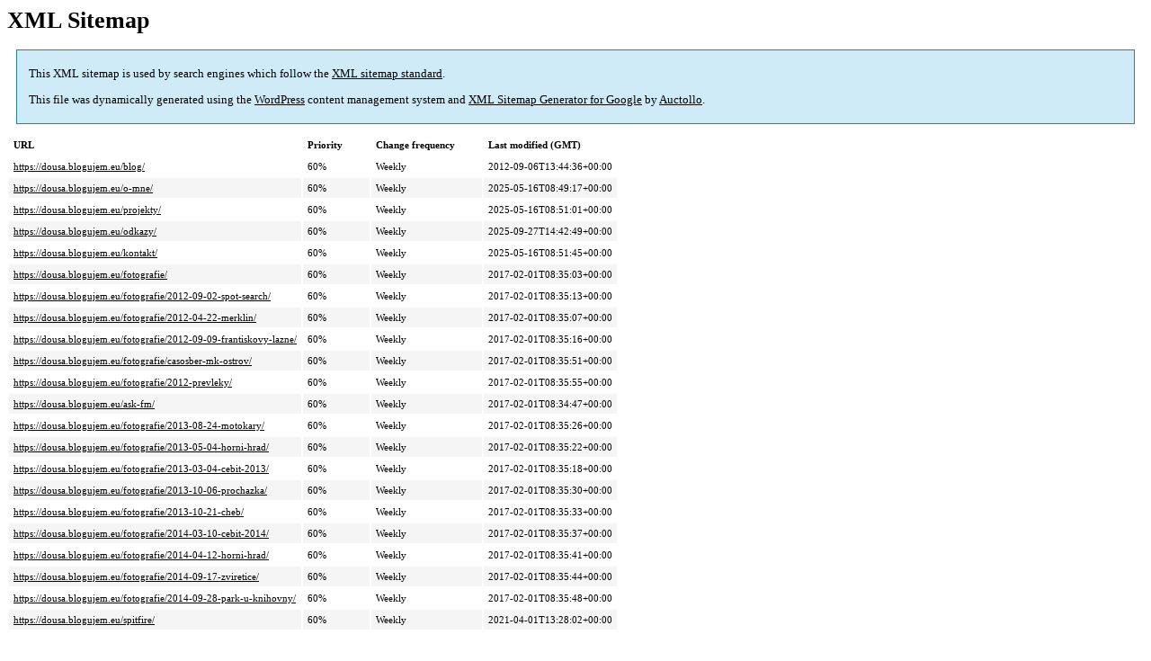

--- FILE ---
content_type: text/xml; charset=utf-8
request_url: https://dousa.blogujem.eu/page-sitemap.html
body_size: 731
content:
<?xml version='1.0' encoding='UTF-8'?><?xml-stylesheet type='text/xsl' href='https://dousa.blogujem.eu/wp-content/plugins/google-sitemap-generator/sitemap.xsl'?><!-- sitemap-generator-url='http://www.arnebrachhold.de' sitemap-generator-version='4.1.21' -->
<!-- generated-on='17. 1. 2026 11.53' -->
<urlset xmlns:xsi='http://www.w3.org/2001/XMLSchema-instance' xsi:schemaLocation='http://www.sitemaps.org/schemas/sitemap/0.9 http://www.sitemaps.org/schemas/sitemap/0.9/sitemap.xsd' xmlns='http://www.sitemaps.org/schemas/sitemap/0.9'>	<url>
		<loc>https://dousa.blogujem.eu/blog/</loc>
		<lastmod>2012-09-06T13:44:36+00:00</lastmod>
		<changefreq>weekly</changefreq>
		<priority>0.6</priority>
	</url>
	<url>
		<loc>https://dousa.blogujem.eu/o-mne/</loc>
		<lastmod>2025-05-16T08:49:17+00:00</lastmod>
		<changefreq>weekly</changefreq>
		<priority>0.6</priority>
	</url>
	<url>
		<loc>https://dousa.blogujem.eu/projekty/</loc>
		<lastmod>2025-05-16T08:51:01+00:00</lastmod>
		<changefreq>weekly</changefreq>
		<priority>0.6</priority>
	</url>
	<url>
		<loc>https://dousa.blogujem.eu/odkazy/</loc>
		<lastmod>2025-09-27T14:42:49+00:00</lastmod>
		<changefreq>weekly</changefreq>
		<priority>0.6</priority>
	</url>
	<url>
		<loc>https://dousa.blogujem.eu/kontakt/</loc>
		<lastmod>2025-05-16T08:51:45+00:00</lastmod>
		<changefreq>weekly</changefreq>
		<priority>0.6</priority>
	</url>
	<url>
		<loc>https://dousa.blogujem.eu/fotografie/</loc>
		<lastmod>2017-02-01T08:35:03+00:00</lastmod>
		<changefreq>weekly</changefreq>
		<priority>0.6</priority>
	</url>
	<url>
		<loc>https://dousa.blogujem.eu/fotografie/2012-09-02-spot-search/</loc>
		<lastmod>2017-02-01T08:35:13+00:00</lastmod>
		<changefreq>weekly</changefreq>
		<priority>0.6</priority>
	</url>
	<url>
		<loc>https://dousa.blogujem.eu/fotografie/2012-04-22-merklin/</loc>
		<lastmod>2017-02-01T08:35:07+00:00</lastmod>
		<changefreq>weekly</changefreq>
		<priority>0.6</priority>
	</url>
	<url>
		<loc>https://dousa.blogujem.eu/fotografie/2012-09-09-frantiskovy-lazne/</loc>
		<lastmod>2017-02-01T08:35:16+00:00</lastmod>
		<changefreq>weekly</changefreq>
		<priority>0.6</priority>
	</url>
	<url>
		<loc>https://dousa.blogujem.eu/fotografie/casosber-mk-ostrov/</loc>
		<lastmod>2017-02-01T08:35:51+00:00</lastmod>
		<changefreq>weekly</changefreq>
		<priority>0.6</priority>
	</url>
	<url>
		<loc>https://dousa.blogujem.eu/fotografie/2012-prevleky/</loc>
		<lastmod>2017-02-01T08:35:55+00:00</lastmod>
		<changefreq>weekly</changefreq>
		<priority>0.6</priority>
	</url>
	<url>
		<loc>https://dousa.blogujem.eu/ask-fm/</loc>
		<lastmod>2017-02-01T08:34:47+00:00</lastmod>
		<changefreq>weekly</changefreq>
		<priority>0.6</priority>
	</url>
	<url>
		<loc>https://dousa.blogujem.eu/fotografie/2013-08-24-motokary/</loc>
		<lastmod>2017-02-01T08:35:26+00:00</lastmod>
		<changefreq>weekly</changefreq>
		<priority>0.6</priority>
	</url>
	<url>
		<loc>https://dousa.blogujem.eu/fotografie/2013-05-04-horni-hrad/</loc>
		<lastmod>2017-02-01T08:35:22+00:00</lastmod>
		<changefreq>weekly</changefreq>
		<priority>0.6</priority>
	</url>
	<url>
		<loc>https://dousa.blogujem.eu/fotografie/2013-03-04-cebit-2013/</loc>
		<lastmod>2017-02-01T08:35:18+00:00</lastmod>
		<changefreq>weekly</changefreq>
		<priority>0.6</priority>
	</url>
	<url>
		<loc>https://dousa.blogujem.eu/fotografie/2013-10-06-prochazka/</loc>
		<lastmod>2017-02-01T08:35:30+00:00</lastmod>
		<changefreq>weekly</changefreq>
		<priority>0.6</priority>
	</url>
	<url>
		<loc>https://dousa.blogujem.eu/fotografie/2013-10-21-cheb/</loc>
		<lastmod>2017-02-01T08:35:33+00:00</lastmod>
		<changefreq>weekly</changefreq>
		<priority>0.6</priority>
	</url>
	<url>
		<loc>https://dousa.blogujem.eu/fotografie/2014-03-10-cebit-2014/</loc>
		<lastmod>2017-02-01T08:35:37+00:00</lastmod>
		<changefreq>weekly</changefreq>
		<priority>0.6</priority>
	</url>
	<url>
		<loc>https://dousa.blogujem.eu/fotografie/2014-04-12-horni-hrad/</loc>
		<lastmod>2017-02-01T08:35:41+00:00</lastmod>
		<changefreq>weekly</changefreq>
		<priority>0.6</priority>
	</url>
	<url>
		<loc>https://dousa.blogujem.eu/fotografie/2014-09-17-zviretice/</loc>
		<lastmod>2017-02-01T08:35:44+00:00</lastmod>
		<changefreq>weekly</changefreq>
		<priority>0.6</priority>
	</url>
	<url>
		<loc>https://dousa.blogujem.eu/fotografie/2014-09-28-park-u-knihovny/</loc>
		<lastmod>2017-02-01T08:35:48+00:00</lastmod>
		<changefreq>weekly</changefreq>
		<priority>0.6</priority>
	</url>
	<url>
		<loc>https://dousa.blogujem.eu/spitfire/</loc>
		<lastmod>2021-04-01T13:28:02+00:00</lastmod>
		<changefreq>weekly</changefreq>
		<priority>0.6</priority>
	</url>
</urlset><!-- Request ID: 4a4683bcbe902e2203876a899b093cc7; Queries for sitemap: 6; Total queries: 41; Seconds: 0.02; Memory for sitemap: 1KB; Total memory: 10MB -->
